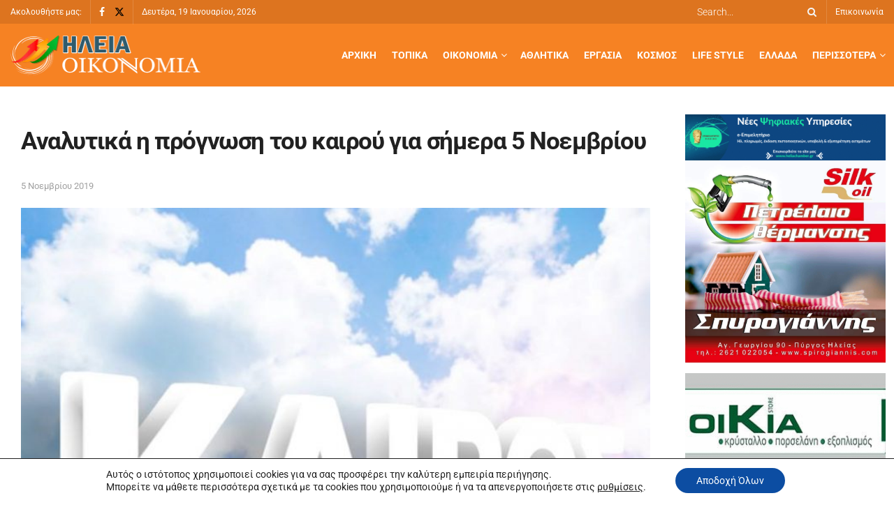

--- FILE ---
content_type: text/css
request_url: https://www.iliaoikonomia.gr/wp-content/themes/child/style.css?ver=1.0.0
body_size: 76
content:
/*
Theme Name: Child
Version: 1.0.0
Author: Jegtheme
Template: jnews
*/